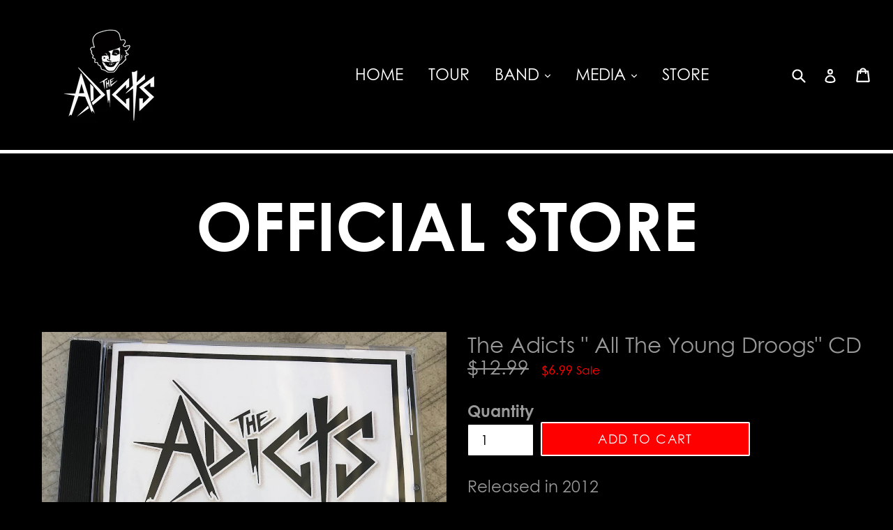

--- FILE ---
content_type: text/css
request_url: https://theadicts.net/cdn/shop/t/2/assets/custom.scss.css?v=149800601601272007201529392357
body_size: 1940
content:
body{font-size:23px;line-height:28px}hr{border-color:#222}.rte a:not(.btn){border:0}.large--one-half{width:50%}.large--one-quarter{width:25%}.large--one-third{width:33.333%}.site-header{border-bottom:5px solid #fff}.site-header__icons{padding-left:0}.site-nav li{padding:0 20px}iframe,object,embed{max-width:100%}.grid-view-item__title{height:100px}#Collection .grid__item--collection-template .grid-view-item__image{height:225px}@media (max-width: 1320px){.site-nav li{padding:0 15px}.grid{margin-left:0}}.site-nav a{padding:3px 0}@media (max-width: 1160px){.site-nav a{font-size:20px}}@media (max-width: 1100px){.site-header__logo img{width:80%}.site-nav a{font-size:18px}#shopify-section-feature-row.index-section p{font-size:25px;line-height:35px}}@media (max-width: 1024px){.grid-view-item__title{height:auto}.custom__item--1508406667903 iframe{height:430px}}@media (max-width: 990px){.site-nav li{padding:0 10px}#shopify-section-1493267512542 .medium-up--one-third .col_button>.btn{background-color:#000}}@media (max-width: 910px){.site-nav a{font-size:16px}#shopify-section-feature-row.index-section p{font-size:20px;line-height:30px}}@media (max-width: 767px){.custom__item--1508406667903 iframe{height:300px}}.site-nav .site-nav--active a,.site-nav a:hover{border-bottom:4px solid #fff;text-decoration:none}.site-header a,.search-header__input,.site-header .btn--link,.site-footer a,.site-footer{color:#fff}@media (max-width: 990px){.site-footer a,.site-footer{font-size:16px}}.site-header__icons{width:10%}@media (max-width: 767px){.site-header__icons{width:100%}.header-banner{height:200px}}.section-header>h1{font-size:96px;text-transform:uppercase;font-weight:700;color:#fff;line-height:1em}@media (max-width: 1100px){.section-header>h1{font-size:60px}.header-banner{display:none}}@media (max-width: 764px){.section-header>h1{font-size:30px}}.site-footer .social-icons a{font-size:32px;color:#ccc}.site-footer .social-icons li{margin-left:10px}@media (max-width: 910px){.site-footer .social-icons li{margin-left:5px}}#AccessibleNav{width:60%}@media (max-width: 1400px){#AccessibleNav{padding:0}}@media (max-width: 850px){#AccessibleNav{width:65%}}header .logo-align--left{width:30%}@media (max-width: 910px){header .logo-align--left{padding:0}}@media (max-width: 850px){header .logo-align--left{width:25%}}@media (max-width: 767px){header .logo-align--left{width:100%}.mobile-nav-wrapper.js-menu--is-open{margin-top:-45px}}#shopify-section-slideshow{padding-bottom:0}@media (max-width: 767px){#shopify-section-slideshow{display:none}}#shopify-section-1493267512542{padding-top:55px;padding-bottom:80px;background-color:#000}#shopify-section-1493267512542 .medium-up--one-third h3{background-color:#000;text-align:center;color:#fff;padding:20px 15px;margin:0;font-size:23px}#shopify-section-1493267512542 .medium-up--one-third .col_image>img{width:100%}#shopify-section-1493267512542 .medium-up--one-third .col_button{position:relative;text-align:center}#shopify-section-1493267512542 .medium-up--one-third .col_image{min-height:430px;max-height:430px;overflow:hidden}#shopify-section-1493267512542 .medium-up--one-third .col_button>.btn{border:2px solid #b70000;font-family:Source Sans Pro,sans-serif;text-transform:uppercase;font-size:16px;color:#fff;font-weight:400;background-color:#b70000;padding:12px 40px;display:block}#shopify-section-1493267512542 .medium-up--one-third .col_button>.btn:hover{text-decoration:none}@media (max-width: 1100px){#shopify-section-1493267512542 .medium-up--one-third .col_button>.btn{background-color:#000}#shopify-section-1493267512542 .medium-up--one-third .col_button{margin-top:-60px}#shopify-section-1493267512542 .grid--flush-bottom>.grid__item{padding-left:15px}}@media (max-width: 767px){#shopify-section-1493267512542 .medium-up--one-third .col_button>.btn{width:95%;margin:0 auto;display:block;padding:12px 20px}.grid--flush-bottom>.grid__item{padding-left:0}#shopify-section-1493267512542{padding-top:0}}#shopify-section-footer .site-footer{padding-top:30px}.site-footer .button{border:2px solid #fff;color:#fff;font-family:Source Sans Pro,sans-serif;font-size:16px;padding:15px 35px;display:block;text-align:center}@media (max-width: 1150px){.site-footer .button{padding:10px}}.site-footer__copyright{margin-top:30px;background-color:#111;font-family:Source Sans Pro,sans-serif;color:#666;font-size:14px;padding:15px 0}.site-footer__copyright small,.site-footer__copyright small a{font-size:14px;color:#666}.site-footer .widgettitle{font-size:23px;text-transform:uppercase}@media (max-width: 910px){.site-footer .widgettitle{font-size:20px}}.site-footer__linklist{font-family:Source Sans Pro,sans-serif;font-size:18px;font-weight:400;margin-top:25px;list-style:circle}.site-footer__linklist-item{display:inline-block;width:48%;padding:0 10px 6px 0}@media (max-width: 850px){.site-footer__linklist{text-align:center;margin-bottom:25px}.site-footer__linklist-item{width:auto;padding:0 15px 6px 0}.site-footer .widgettitle{text-align:center}}.site-footer__social-icons{margin-top:25px}.site-footer__newsletter{margin-top:25px;background:transparent url(newletter-icon.png) no-repeat left top;padding-left:90px;font-family:Source Sans Pro,sans-serif;font-size:18px}.site-footer__newsletter label{font-family:Source Sans Pro,sans-serif;font-size:18px;font-weight:400;margin-bottom:15px}.site-footer__newsletter input#Email,.site-footer__newsletter input[type=email]{background-color:#555;border:0 none;border-radius:0;color:#fff;font-family:Source Sans Pro,sans-serif;font-style:italic;height:auto;opacity:1;padding:8px 10px}.site-footer__newsletter #Subscribe{background:transparent url(newsletter-button.png) no-repeat right center;text-indent:-9999px;width:67px;height:40px}.site-footer__newsletter input[type=email],.site-footer__newsletter input[type=submit]{display:inline-block}.site-footer__newsletter input[type=email]{width:100%}.site-footer__newsletter input[type=submit]{background:transparent url(arrow-button.png) no-repeat scroll right center;border:0 none;padding:10px;position:relative;right:-93%;text-indent:-9999px;top:-40px;width:auto;z-index:200}@media (max-width: 1150px){.site-footer__newsletter input[type=submit]{right:-85%}}@media (max-width: 850px){#shopify-section-footer .site-footer div.item{width:100%;float:none}}@media (max-width: 767px){.site-footer__newsletter input[type=submit]{right:-90px;top:-36px}}.band_template{padding-bottom:100px}.band_template p{font-size:23px;line-height:37px;font-weight:400}.band_template h4{font-size:32px;font-weight:700;line-height:51px;margin-bottom:0}.band_template .band_text{padding-top:50px}@media (max-width: 767px){.band_template .band_text.text-right{text-align:left!important}}.bg-black{background-color:#000;color:#fff}.white,.section-header>h1.white{color:#fff}.rip-band{border-bottom:5px solid #fff}.rip-band h2{font-size:120px;line-height:192px;font-weight:700}@media (max-width: 910px){.rip-band h2{font-size:60px}}.rip-band .rte{color:#fff}.rip-band ul{margin:0}.rip-band ul>li{border:1px solid #fff;float:left;list-style:outside none none;margin:0 20px;padding:40px 10px;text-align:center;vertical-align:middle;width:22.666%;font-size:32px;font-weight:700;line-height:35px}@media (max-width: 1300px){.rip-band ul>li{font-size:26px;width:22%}}.rip-band ul>li:first-child{margin-left:0}.rip-band ul>li:last-child{margin-right:0;padding:57px 20px}.rip-band ul>li>span{display:block;font-size:23px}@media (max-width: 1075px){.rip-band ul>li{margin:0 10px;font-size:24px;width:22%}}@media (max-width: 1000px){.rip-band ul>li{font-size:20px;width:22%}.rip-band ul>li>span{font-size:18px}.row{margin:0}}pre{background:transparent;border:0;border-radius:0;padding:0}.band_profile{margin-top:-55px;border-bottom:5px solid #fff}.band_profile h1{color:#fff;font-size:48px;padding-top:50px}.band_profile p,.band_profile pre,.band_profile .rte{color:#fff;text-shadow:2px 2px 1px #000;font-weight:700;font-family:Source Sans Pro,sans-serif;font-size:20px;line-height:30px}.band_profile .rte{padding-left:20%}.band_profile .rte h3{font-size:48px;font-family:Source Sans Pro,sans-serif;font-weight:700}.site-nav__dropdown{background-color:#fff}.site-nav__dropdown ul li{padding:0}.site-nav__dropdown .site-nav__link{color:#000;padding:8px 10px;text-transform:uppercase}.site-nav__dropdown .site-nav__link:hover{border:0}.media_template{margin-top:-55px;padding-top:55px;border-bottom:5px solid #fff}.cus_collection{background-position:top center;background-repeat:no-repeat;margin-top:-55px;padding-bottom:0;background-size:.1% auto}.cus_collection .collection-header{padding-top:100px}.cus_collection .collection-header h1{color:#fff}@media (max-width: 1100px){.cus_collection .collection-header{padding-top:50px}.cus_collection{background:transparent!important}}@media (max-width: 980px){.cus_collection{background-size:150% 6%}}.custom-collection{padding-bottom:80px}.custom-collection .grid--view-items{background-color:#fff}.custom-collection .grid__item{border:1px solid #3f3f3f;text-align:center}.custom-collection .grid__item h3{font-size:23px;text-transform:uppercase;margin-top:23px}.sub-title{font-size:32px;margin-bottom:50px;display:none}#Collection .grid__item{border:1px solid #3f3f3f;background-color:#fff;padding:20px}#Collection .grid__item--collection-template .grid-view-item__image{max-height:225px}.grid-view-item__title{text-transform:uppercase;font-size:23px}.product-price__price{font-size:18px}.pagination{margin:50px 0;width:100%}.product-form__cart-submit{background-color:red;border:2px solid #fff;color:#fff}#ProductSection-product-template{margin:50px 0}form.cart{background-color:#000;padding:20px}.rte table{table-layout:inherit}@media (max-width: 1000px){#Collection .grid__item{width:50%}}@media (max-width: 767px){#Collection .grid__item{width:100%;float:none}}.tour_template{margin-top:-150px;border-bottom:5px solid #fff}@media (max-width: 1100px){.tour_template{margin-top:0}}.tour_template table th,.tour_template table td{border-left:0;border-right:0;border-top:0}.tour_template table td>a{border:2px solid white!important;color:#fff;display:block;font-family:Source Sans Pro,sans-serif;font-size:16px;padding:8px!important;text-align:center;width:100%}.tour_template table td{font-family:Source Sans Pro,sans-serif;font-size:18px;font-weight:700;vertical-align:middle!important;padding-bottom:20px!important;padding-top:20px!important}.tour_template table th{font-family:Century Gothic,CenturyGothic,sans-serif;font-size:23px;text-transform:uppercase;font-weight:400}.discography_template{border-bottom:5px solid #fff;margin-top:-55px;padding-top:50px;padding-bottom:50px}.discography_template ul{padding:0;margin:15px 0;list-style:none;font-family:Open Sans Condensed,sans-serif;font-size:14px;font-weight:700}.discography_template p{font-family:Open Sans Condensed,sans-serif;font-size:14px;font-weight:700;color:#fff;text-transform:uppercase;margin:15px 0}.discography_template ol{margin:0;font-family:Open Sans Condensed,sans-serif;font-size:14px;font-weight:700;list-style:none}.discography_template ul>li{display:inline-block;font-size:13px;line-height:18px;font-weight:700;vertical-align:top;width:24%;padding:0 15px;margin-bottom:30px}.discography_template ul>li>ul>li{display:block;font-weight:700;line-height:18px;padding:0;width:100%;margin-bottom:0}.discography_template ul>li>ul>li span{color:#ccc;font-weight:700}.mmobile{display:none}@media (max-width: 1000px){.discography_template ul>li{width:32.333%}}@media (max-width: 767px){.discography_template ul>li{width:49%}}@media (max-width: 1520px){.page-width{padding-left:30px;padding-right:30px}.site-header{padding:0}.site-header__icons-wrapper{margin-right:0}}@media (max-width: 1400){.site-header__search{display:none}.site-header__icons-wrapper{text-align:center}.site-header__cart,.site-header__account{position:relative}#AccessibleNav.grid__item{padding:0}}@media (max-width: 850px){.page-width{padding-left:15px;padding-right:15px}}@media only screen and (max-width: 800px){#no-more-tables table,#no-more-tables thead,#no-more-tables tbody,#no-more-tables th,#no-more-tables td,#no-more-tables tr{display:block}#no-more-tables thead tr{position:absolute;top:-9999px;left:-9999px}#no-more-tables tr{border:1px solid #ccc}#no-more-tables td{border:none;border-bottom:0px solid #eee;position:relative;padding-left:30%;white-space:normal;text-align:left;word-wrap:break-word;word-break:break-all}#no-more-tables td:before{position:absolute;top:25px;left:6px;width:25%;padding-right:10px;white-space:nowrap;text-align:left;font-weight:700}#no-more-tables td:before{content:attr(data-title)}.mmobile{display:block}}.table-striped>tbody>tr:nth-of-type(odd){background-color:#333}
/*# sourceMappingURL=/cdn/shop/t/2/assets/custom.scss.css.map?v=149800601601272007201529392357 */


--- FILE ---
content_type: text/css
request_url: https://theadicts.net/cdn/shop/t/2/assets/fonts.scss.css?v=83817223344956408071493266055
body_size: -523
content:
@font-face{font-family:Century Gothic;src:url(Century_Gothic.eot);src:url(Century_Gothic.eot?#iefix) format("embedded-opentype"),url(Century_Gothic.woff2) format("woff2"),url(Century_Gothic.woff) format("woff"),url(Century_Gothic.ttf) format("truetype"),url(Century_Gothic.otf) format("opentype"),url(Century_Gothic.svg#Century_Gothic) format("svg");font-weight:400;font-style:normal;font-stretch:normal;unicode-range:U+0020-F108}@font-face{font-family:Century Gothic;src:url(Century_Gothic_Bold.eot);src:url(Century_Gothic_Bold.eot?#iefix) format("embedded-opentype"),url(Century_Gothic_Bold.woff2) format("woff2"),url(Century_Gothic_Bold.woff) format("woff"),url(Century_Gothic_Bold.ttf) format("truetype"),url(Century_Gothic_Bold.otf) format("opentype"),url(Century_Gothic_Bold.svg#Century_Gothic_Bold) format("svg");font-weight:700;font-style:normal;font-stretch:normal;unicode-range:U+0020-F108}@font-face{font-family:Century Gothic;src:url(Century_Gothic_Bold_Italic.eot);src:url(Century_Gothic_Bold_Italic.eot?#iefix) format("embedded-opentype"),url(Century_Gothic_Bold_Italic.woff2) format("woff2"),url(Century_Gothic_Bold_Italic.woff) format("woff"),url(Century_Gothic_Bold_Italic.ttf) format("truetype"),url(Century_Gothic_Bold_Italic.otf) format("opentype"),url(Century_Gothic_Bold_Italic.svg#Century_Gothic_Bold_Italic) format("svg");font-weight:700;font-style:italic;font-stretch:normal;unicode-range:U+0020-F108}@font-face{font-family:Century Gothic;src:url(Century_Gothic_Italic.eot);src:url(Century_Gothic_Italic.eot?#iefix) format("embedded-opentype"),url(Century_Gothic_Italic.woff2) format("woff2"),url(Century_Gothic_Italic.woff) format("woff"),url(Century_Gothic_Italic.ttf) format("truetype"),url(Century_Gothic_Italic.otf) format("opentype"),url(Century_Gothic_Italic.svg#Century_Gothic_Italic) format("svg");font-weight:400;font-style:italic;font-stretch:normal;unicode-range:U+0020-F108}
/*# sourceMappingURL=/cdn/shop/t/2/assets/fonts.scss.css.map?v=83817223344956408071493266055 */
